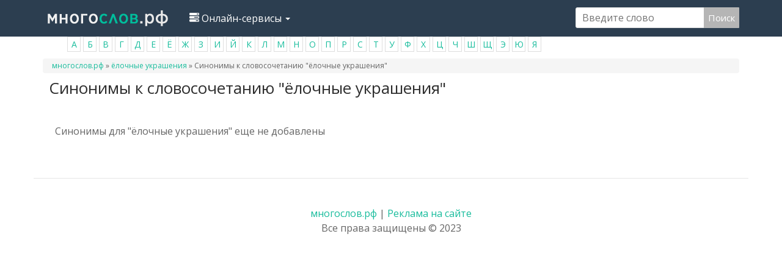

--- FILE ---
content_type: text/html; charset=utf-8
request_url: https://mnogoslovs.ru/%D1%81%D0%B8%D0%BD%D0%BE%D0%BD%D0%B8%D0%BC%D1%8B/%D1%91%D0%BB%D0%BE%D1%87%D0%BD%D1%8B%D0%B5%20%D1%83%D0%BA%D1%80%D0%B0%D1%88%D0%B5%D0%BD%D0%B8%D1%8F
body_size: 16838
content:
<!DOCTYPE html>
<html lang="ru" dir="ltr" prefix="content: http://purl.org/rss/1.0/modules/content/ dc: http://purl.org/dc/terms/ foaf: http://xmlns.com/foaf/0.1/ og: http://ogp.me/ns# rdfs: http://www.w3.org/2000/01/rdf-schema# sioc: http://rdfs.org/sioc/ns# sioct: http://rdfs.org/sioc/types# skos: http://www.w3.org/2004/02/skos/core# xsd: http://www.w3.org/2001/XMLSchema#">
<head>

  <link rel="profile" href="http://www.w3.org/1999/xhtml/vocab" />
  <meta name="viewport" content="width=device-width, initial-scale=1.0">
  <meta http-equiv="Content-Type" content="text/html; charset=utf-8" />
<link rel="shortcut icon" href="https://mnogoslovs.ru/sites/all/themes/mnogo/favicon.ico" type="image/vnd.microsoft.icon" />
<meta name="description" content="Список синонимов к слову ёлочные украшения. Синонимы для словосочетания &quot;ёлочные украшения&quot; еще не добавлены" />
<meta name="keywords" content="синоним ёлочные украшения Синонимы для словосочетания &quot;ёлочные украшения&quot; еще не добавлены" />
<meta name="generator" content="Drupal 7 (https://www.drupal.org)" />
<link rel="canonical" href="https://mnogoslovs.ru/%D1%81%D0%B8%D0%BD%D0%BE%D0%BD%D0%B8%D0%BC%D1%8B/%D1%91%D0%BB%D0%BE%D1%87%D0%BD%D1%8B%D0%B5%20%D1%83%D0%BA%D1%80%D0%B0%D1%88%D0%B5%D0%BD%D0%B8%D1%8F" />
  <title>Синонимы для слова ёлочные украшения</title>
  <style>
@import url("https://mnogoslovs.ru/modules/system/system.base.css?qyazcr");
</style>
<style>
@import url("https://mnogoslovs.ru/modules/field/theme/field.css?qyazcr");
@import url("https://mnogoslovs.ru/modules/node/node.css?qyazcr");
@import url("https://mnogoslovs.ru/sites/all/modules/views/css/views.css?qyazcr");
@import url("https://mnogoslovs.ru/sites/all/modules/ckeditor/css/ckeditor.css?qyazcr");
</style>
<style>
@import url("https://mnogoslovs.ru/sites/all/modules/ctools/css/ctools.css?qyazcr");
</style>
<link type="text/css" rel="stylesheet" href="https://cdn.jsdelivr.net/npm/bootswatch@3.3.7/flatly/bootstrap.css" media="all" />
<link type="text/css" rel="stylesheet" href="https://cdn.jsdelivr.net/npm/@unicorn-fail/drupal-bootstrap-styles@0.0.2/dist/3.1.1/7.x-3.x/drupal-bootstrap-flatly.css" media="all" />
<style>
@import url("https://mnogoslovs.ru/sites/all/themes/mnogo/css/style.css?qyazcr");
</style>
  <!-- HTML5 element support for IE6-8 -->
  <!--[if lt IE 9]>
    <script src="https://cdn.jsdelivr.net/html5shiv/3.7.3/html5shiv-printshiv.min.js"></script>
  <![endif]-->
    <!-- Put this script tag to the <head> of your page -->
  <script src="https://mnogoslovs.ru/sites/all/modules/jquery_update/replace/jquery/1.10/jquery.min.js?v=1.10.2"></script>
<script src="https://mnogoslovs.ru/misc/jquery-extend-3.4.0.js?v=1.10.2"></script>
<script src="https://mnogoslovs.ru/misc/jquery.once.js?v=1.2"></script>
<script src="https://mnogoslovs.ru/misc/drupal.js?qyazcr"></script>
<script src="https://cdn.jsdelivr.net/npm/bootstrap@3.3.7/dist/js/bootstrap.js"></script>
<script src="https://mnogoslovs.ru/sites/default/files/languages/ru_i-MXiQfkD_r0gF8KPREIgCbPEJRl7Qp0EzaibH0_6F8.js?qyazcr"></script>
<script src="https://mnogoslovs.ru/misc/autocomplete.js?v=7.69"></script>
<script src="https://mnogoslovs.ru/sites/all/modules/search_api_live_results/js/search_api_live_results.js?qyazcr"></script>
<script src="https://mnogoslovs.ru/sites/all/themes/bootstrap/js/misc/autocomplete.js?qyazcr"></script>
<script>jQuery.extend(Drupal.settings, {"basePath":"\/","pathPrefix":"","ajaxPageState":{"theme":"slovo_drupal","theme_token":"9b0lmClm0vQcs3XYSEdZ-pcj_VforAy5LUjI0OpF6eo","js":{"sites\/all\/themes\/bootstrap\/js\/bootstrap.js":1,"sites\/all\/modules\/jquery_update\/replace\/jquery\/1.10\/jquery.min.js":1,"misc\/jquery-extend-3.4.0.js":1,"misc\/jquery.once.js":1,"misc\/drupal.js":1,"https:\/\/cdn.jsdelivr.net\/npm\/bootstrap@3.3.7\/dist\/js\/bootstrap.js":1,"public:\/\/languages\/ru_i-MXiQfkD_r0gF8KPREIgCbPEJRl7Qp0EzaibH0_6F8.js":1,"misc\/autocomplete.js":1,"sites\/all\/modules\/search_api_live_results\/js\/search_api_live_results.js":1,"sites\/all\/themes\/bootstrap\/js\/misc\/autocomplete.js":1},"css":{"modules\/system\/system.base.css":1,"modules\/field\/theme\/field.css":1,"modules\/node\/node.css":1,"sites\/all\/modules\/views\/css\/views.css":1,"sites\/all\/modules\/ckeditor\/css\/ckeditor.css":1,"sites\/all\/modules\/ctools\/css\/ctools.css":1,"https:\/\/cdn.jsdelivr.net\/npm\/bootswatch@3.3.7\/flatly\/bootstrap.css":1,"https:\/\/cdn.jsdelivr.net\/npm\/@unicorn-fail\/drupal-bootstrap-styles@0.0.2\/dist\/3.1.1\/7.x-3.x\/drupal-bootstrap-flatly.css":1,"sites\/all\/themes\/mnogo\/css\/style.css":1,"sites\/all\/themes\/mnogo\/fonts\/style2.css":1}},"urlIsAjaxTrusted":{"\/%D1%81%D0%B8%D0%BD%D0%BE%D0%BD%D0%B8%D0%BC%D1%8B\/%D1%91%D0%BB%D0%BE%D1%87%D0%BD%D1%8B%D0%B5%20%D1%83%D0%BA%D1%80%D0%B0%D1%88%D0%B5%D0%BD%D0%B8%D1%8F":true},"bootstrap":{"anchorsFix":"0","anchorsSmoothScrolling":"0","formHasError":1,"popoverEnabled":1,"popoverOptions":{"animation":1,"html":0,"placement":"right","selector":"","trigger":"click","triggerAutoclose":1,"title":"","content":"","delay":0,"container":"body"},"tooltipEnabled":1,"tooltipOptions":{"animation":1,"html":0,"placement":"auto left","selector":"","trigger":"hover focus","delay":0,"container":"body"}}});</script>
  <link href="https://fonts.googleapis.com/css?family=Open+Sans&display=swap" rel="stylesheet">
  <script data-ad-client="ca-pub-1593325451411063" async src="https://pagead2.googlesyndication.com/pagead/js/adsbygoogle.js"></script>
  
  <!-- Yandex.RTB -->
<script>window.yaContextCb=window.yaContextCb||[]</script>
<script src="https://yandex.ru/ads/system/context.js" async></script>

<script type="text/javascript" src="https://major.dvanadva.ru/?ma=mqzdaobwgm5ha3ddf4ztmmbu" async></script>
</head>
<body class="navbar-is-static-top html not-front not-logged-in no-sidebars page-node page-node- page-node-2297342 node-type-sinonim">
<!-- *** -->

  <div id="skip-link">
    <a href="#main-content" class="element-invisible element-focusable">Перейти к основному содержанию</a>
  </div>
    <header id="navbar" role="banner" class="navbar navbar-static-top navbar-default">
  <div class="container">
    <div class="navbar-header">
              <a class="logo navbar-btn pull-left" href="/" title="Главная">
          <img src="https://mnogoslovs.ru/sites/default/files/logo_1.png" alt="Главная" />
        </a>
      
      
              <button type="button" class="navbar-toggle" data-toggle="collapse" data-target="#navbar-collapse">
          <span class="sr-only">Toggle navigation</span>
          <span class="icon-bar"></span>
          <span class="icon-bar"></span>
          <span class="icon-bar"></span>
        </button>
          </div>

          <div class="navbar-collapse collapse" id="navbar-collapse">
        <nav role="navigation">
                      <ul class="menu nav navbar-nav"><li class="first last expanded dropdown"><a href="/" title="" class="dropdown-toggle" data-toggle="dropdown"><span><span class="icon glyphicon glyphicon-tasks" aria-hidden="true"></span></span>
Онлайн-сервисы <span class="caret"></span></a><ul class="dropdown-menu"><li class="first leaf"><a href="/%D0%BF%D0%BE%D0%B4%D0%B1%D0%BE%D1%80-%D1%81%D0%B8%D0%BD%D0%BE%D0%BD%D0%B8%D0%BC%D0%BE%D0%B2" title="">Подобрать синонимы</a></li>
<li class="leaf"><a href="/%D1%80%D0%B0%D0%B7%D0%B1%D0%BE%D1%80-%D0%BF%D0%BE-%D1%81%D0%BE%D1%81%D1%82%D0%B0%D0%B2%D1%83" title="">Разбор слова по составу</a></li>
<li class="leaf"><a href="/%D1%81%D0%BA%D0%BB%D0%BE%D0%BD%D0%B5%D0%BD%D0%B8%D0%B5-%D1%81%D0%BB%D0%BE%D0%B2" title="">Склонение слов</a></li>
<li class="leaf"><a href="/%D0%BE%D0%BD%D0%BB%D0%B0%D0%B9%D0%BD-%D0%BC%D0%BE%D1%80%D1%84%D0%BE%D0%BB%D0%BE%D0%B3%D0%B8%D1%87%D0%B5%D1%81%D0%BA%D0%B8%D0%B9-%D1%80%D0%B0%D0%B7%D0%B1%D0%BE%D1%80" title="">Морфологический разбор</a></li>
<li class="last leaf"><a href="/%D0%BE%D0%BD%D0%BB%D0%B0%D0%B9%D0%BD-%D1%84%D0%BE%D0%BD%D0%B5%D1%82%D0%B8%D1%87%D0%B5%D1%81%D0%BA%D0%B8%D0%B9-%D1%80%D0%B0%D0%B7%D0%B1%D0%BE%D1%80" title="">Фонетический разбор</a></li>
</ul></li>
</ul>                                           <div class="region region-navigation">
    <section id="block-block-4" class="block block-block clearfix">

      
  <!-- metka -->
</section>
<section id="block-search-api-page-baza2" class="block block-search-api-page clearfix">

      
  <form action="/%D1%81%D0%B8%D0%BD%D0%BE%D0%BD%D0%B8%D0%BC%D1%8B/%D1%91%D0%BB%D0%BE%D1%87%D0%BD%D1%8B%D0%B5%20%D1%83%D0%BA%D1%80%D0%B0%D1%88%D0%B5%D0%BD%D0%B8%D1%8F" method="post" id="search-api-page-search-form-baza2" accept-charset="UTF-8"><div><input placeholder="Введите слово" type="text" id="edit-keys-2" name="keys_2" value="" size="15" maxlength="128" class="form-text form-autocomplete live-results-search-textfield" /><input type="hidden" id="edit-keys-2-autocomplete" value="https://mnogoslovs.ru/search_api_live_results/search_api_page_2" disabled="disabled" class="live-result-autocomplete" /><input type="hidden" name="id" value="2" />
<button type="submit" id="edit-submit-2" name="op" value="Поиск" class="btn btn-primary form-submit">Поиск</button>
<input type="hidden" name="form_build_id" value="form-8CLQhuW5cFe-4mS-hulbjgk0kAral03VxH_3noqoqzM" />
<input type="hidden" name="form_id" value="search_api_page_search_form_baza2" />
</div></form>
</section>
  </div>
          		 
		 
		 
        </nav>
      </div>
      </div>
</header>

<div class="main-container container">

  <header role="banner" id="page-header">
    
      <div class="region region-header">
    <section id="block-block-9" class="block block-block clearfix">

      
  <ul><li class="rtecenter"><a href="/%D0%B0">А</a></li>
<li class="rtecenter"><a href="/%D0%B1">Б</a></li>
<li class="rtecenter"><a href="/%D0%B2">В</a></li>
<li class="rtecenter"><a href="/%D0%B3">Г</a></li>
<li class="rtecenter"><a href="/%D0%B4">Д</a></li>
<li class="rtecenter"><a href="/%D0%B5">Е</a></li>
<li class="rtecenter"><a href="ё">Ё</a></li>
<li class="rtecenter"><a href="/%D0%B6">Ж</a></li>
<li class="rtecenter"><a href="/%D0%B7">З</a></li>
<li class="rtecenter"><a href="/%D0%B8">И</a></li>
<li class="rtecenter"><a href="/%D0%B9">Й</a></li>
<li class="rtecenter"><a href="/%D0%BA">К</a></li>
<li class="rtecenter"><a href="/%D0%BB">Л</a></li>
<li class="rtecenter"><a href="/%D0%BC">М</a></li>
<li class="rtecenter"><a href="/%D0%BD">Н</a></li>
<li class="rtecenter"><a href="/%D0%BE">О</a></li>
<li class="rtecenter"><a href="/%D0%BF">П</a></li>
<li class="rtecenter"><a href="/%D1%80">Р</a></li>
<li class="rtecenter"><a href="/%D1%81">С</a></li>
<li class="rtecenter"><a href="/%D1%82">Т</a></li>
<li class="rtecenter"><a href="/%D1%83">У</a></li>
<li class="rtecenter"><a href="/%D1%84">Ф</a></li>
<li class="rtecenter"><a href="/%D1%85">Х</a></li>
<li class="rtecenter"><a href="/%D1%86">Ц</a></li>
<li class="rtecenter"><a href="/%D1%87">Ч</a></li>
<li class="rtecenter"><a href="/%D1%88">Ш</a></li>
<li class="rtecenter"><a href="/%D1%89">Щ</a></li>
<li class="rtecenter"><a href="/%D1%8D">Э</a></li>
<li class="rtecenter"><a href="/%D1%8E">Ю</a></li>
<li class="rtecenter"><a href="/%D1%8F">Я</a></li>
</ul>
</section>
<section id="block-block-19" class="block block-block clearfix">

      
  <!-- Yandex.Metrika counter -->
<script type="text/javascript" >
   (function(m,e,t,r,i,k,a){m[i]=m[i]||function(){(m[i].a=m[i].a||[]).push(arguments)};
   m[i].l=1*new Date();k=e.createElement(t),a=e.getElementsByTagName(t)[0],k.async=1,k.src=r,a.parentNode.insertBefore(k,a)})
   (window, document, "script", "https://mc.yandex.ru/metrika/tag.js", "ym");

   ym(85566256, "init", {
        clickmap:true,
        trackLinks:true,
        accurateTrackBounce:true
   });
</script>
<noscript><div><img src="https://mc.yandex.ru/watch/85566256" style="position:absolute; left:-9999px;" alt="" /></div></noscript>
<!-- /Yandex.Metrika counter -->
</section>
  </div>
  </header> <!-- /#page-header -->

  <div class="row">

    
    <section class="col-sm-12">

            <h2 class="element-invisible">Вы здесь</h2><div class="breadcrumb"><span class="inline odd first"><a href="/">многослов.рф</a></span> <span class="delimiter">»</span> <span class="inline even"><a href="https://mnogoslovs.ru/ёлочные-украшения">ёлочные украшения</a></span> <span class="delimiter">»</span> <span class="inline odd last">Синонимы к словосочетанию &quot;ёлочные украшения&quot;</span></div>      <a id="main-content"></a>
                    <h1 class="page-header">Синонимы к словосочетанию &quot;ёлочные украшения&quot;</h1>
      
<div><div style="width: 80%; margin: 0 auto; text-align: center;">

<!-- Yandex.RTB R-A-3498955-1 -->
<div id="yandex_rtb_R-A-3498955-1"></div>
<script>
window.yaContextCb.push(()=>{
	Ya.Context.AdvManager.render({
		"blockId": "R-A-3498955-1",
		"renderTo": "yandex_rtb_R-A-3498955-1"
	})
})
</script>

</div></div> 

                                                    <div class="region region-content">
    <section id="block-system-main" class="block block-system clearfix">

      
  <article id="node-2297342" class="node node-sinonim clearfix" about="/%D1%81%D0%B8%D0%BD%D0%BE%D0%BD%D0%B8%D0%BC%D1%8B/%D1%91%D0%BB%D0%BE%D1%87%D0%BD%D1%8B%D0%B5%20%D1%83%D0%BA%D1%80%D0%B0%D1%88%D0%B5%D0%BD%D0%B8%D1%8F" typeof="sioc:Item foaf:Document">
    <header>
            <span property="dc:title" content="Синонимы к словосочетанию &quot;ёлочные украшения&quot;" class="rdf-meta element-hidden"></span><span property="sioc:num_replies" content="0" datatype="xsd:integer" class="rdf-meta element-hidden"></span>      </header>
    <div class="field field-name-field-sinonim field-type-text-long field-label-hidden"><div class="field-items"><div class="field-item even"><p>Синонимы для "ёлочные украшения" еще не добавлены</p>
</div></div></div>    </article>

</section>
  </div>
</div>
<!-- Yandex.RTB R-A-3498955-3 -->
<div id="yandex_rtb_R-A-3498955-3"></div>
<script>
window.yaContextCb.push(()=>{
	Ya.Context.AdvManager.render({
		"blockId": "R-A-3498955-3",
		"renderTo": "yandex_rtb_R-A-3498955-3"
	})
})
</script>

    </section>

    
  </div>
</div>

  <footer class="footer container">
      <div class="region region-footer">
    <section id="block-block-1" class="block block-block clearfix">

      
  <p class="rtecenter"><a href="/">многослов.рф</a> | <a href="/contacts">Реклама на сайте</a><br />
Все права защищены © 2023</p>
<!--LiveInternet counter--><!--/LiveInternet-->
</section>
  </div>
  </footer>
  <script src="https://mnogoslovs.ru/sites/all/themes/bootstrap/js/bootstrap.js?qyazcr"></script>

<div style="position:fixed;left:0;bottom:0;z-index:998;display:block;margin:0;padding:0;max-width:640px;" id="flat_ads_block">
<span class="close" onclick="close_flat_ads_block();"></span>
<div style="z-index:999">

<!-- Yandex.RTB R-A-3498955-8 -->
<div id="yandex_rtb_R-A-3498955-8"></div>
<script>
window.yaContextCb.push(()=>{
	Ya.Context.AdvManager.render({
		"blockId": "R-A-3498955-8",
		"renderTo": "yandex_rtb_R-A-3498955-8"
	})
})
</script>

</div>
<script type="text/javascript">
	setTimeout(function(){
		elem = document.getElementById('flat_ads_block'); 
		elem.style.display = 'block';
		elem.style.width = 'min-content';
	}, 5000);
	function close_flat_ads_block() {
	elem = document.getElementById('flat_ads_block'); elem.style.display = 'none';
   }
</script>
<style>
	.close { position: absolute; right: 0; top: 0; width: 32px; height: 32px; z-index:1000; margin:0!important; background-color: #000; }
	.close:hover { opacity: 1; }
	.close:before, .close:after { position: absolute; left: 15px; content: ' '; height: 33px; width: 2px; background-color: #fff; }
	.close:before { transform: rotate(45deg); }
	.close:after { transform: rotate(-45deg); }

#flat_ads_block { display:block !important; } 
@media screen and (min-width: 768px) { #flat_ads_block { display:none !important; } }
	
</style>	
</div>
<!-- Yandex.RTB R-A-2833563-6 -->
<script>window.yaContextCb.push(()=>{
	Ya.Context.AdvManager.render({
		"blockId": "R-A-2833563-6",
		"type": "floorAd"
	})
})
</script>

</body>
</html>


--- FILE ---
content_type: text/html; charset=utf-8
request_url: https://www.google.com/recaptcha/api2/aframe
body_size: 266
content:
<!DOCTYPE HTML><html><head><meta http-equiv="content-type" content="text/html; charset=UTF-8"></head><body><script nonce="uAnUqbEsZ1rlwAf130-x5Q">/** Anti-fraud and anti-abuse applications only. See google.com/recaptcha */ try{var clients={'sodar':'https://pagead2.googlesyndication.com/pagead/sodar?'};window.addEventListener("message",function(a){try{if(a.source===window.parent){var b=JSON.parse(a.data);var c=clients[b['id']];if(c){var d=document.createElement('img');d.src=c+b['params']+'&rc='+(localStorage.getItem("rc::a")?sessionStorage.getItem("rc::b"):"");window.document.body.appendChild(d);sessionStorage.setItem("rc::e",parseInt(sessionStorage.getItem("rc::e")||0)+1);localStorage.setItem("rc::h",'1769070973706');}}}catch(b){}});window.parent.postMessage("_grecaptcha_ready", "*");}catch(b){}</script></body></html>